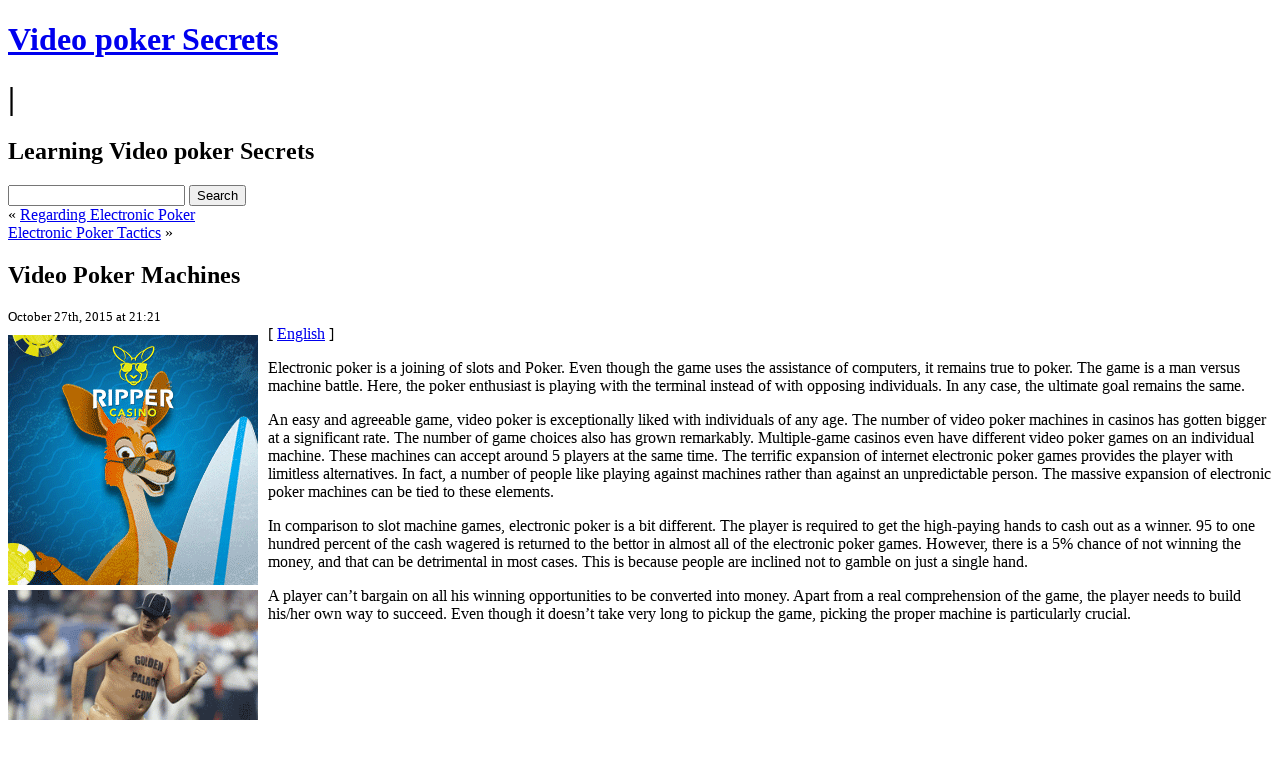

--- FILE ---
content_type: text/html; charset=UTF-8
request_url: http://gplotto.com/2015/10/27/video-poker-machines-3/
body_size: 8468
content:
<!DOCTYPE html PUBLIC "-//W3C//DTD XHTML 1.0 Transitional//EN" "http://www.w3.org/TR/xhtml1/DTD/xhtml1-transitional.dtd">
<html xmlns="http://www.w3.org/1999/xhtml" dir="ltr" lang="en-US">

<head>
<meta http-equiv="Content-Type" content="text/html; charset=UTF-8" />

<title>
Video poker Secrets&raquo; Blog Archive &raquo; Video Poker Machines</title>

<link rel="stylesheet" href="http://gplotto.com/wp-content/themes/rcg-forest/style.css" type="text/css" media="screen" />
<link rel="alternate" type="application/rss+xml" title="Video poker Secrets RSS Feed" href="http://gplotto.com/feed/" />
<link rel="pingback" href="http://gplotto.com/xmlrpc.php" />

<style type="text/css" media="screen">
<!-- Checks to see whether it needs a sidebar or not -->
</style>

<link rel="alternate" type="application/rss+xml" title="Video poker Secrets &raquo; Video Poker Machines Comments Feed" href="http://gplotto.com/2015/10/27/video-poker-machines-3/feed/" />
<link rel="EditURI" type="application/rsd+xml" title="RSD" href="http://gplotto.com/xmlrpc.php?rsd" />
<link rel="wlwmanifest" type="application/wlwmanifest+xml" href="http://gplotto.com/wp-includes/wlwmanifest.xml" /> 
<link rel='index' title='Video poker Secrets' href='http://gplotto.com' />
<link rel='start' title='Electronic Poker on the Internet' href='http://gplotto.com/2007/02/27/electronic-poker-on-the-internet/' />
<link rel='prev' title='Regarding Electronic Poker' href='http://gplotto.com/2015/10/27/regarding-electronic-poker/' />
<link rel='next' title='Electronic Poker Tactics' href='http://gplotto.com/2015/10/28/electronic-poker-tactics-2/' />
<meta name="generator" content="WordPress 2.8.4" />
</head>
<body>

<div id="top">
        <div id="topcenter">
                <h1><a href="http://gplotto.com/">Video poker Secrets</a></h1>
                                                <h1>|</h1><h2>Learning Video poker Secrets</h2>
                                        <div id="search">
                        <form method="get" id="searchform" action="http://gplotto.com/">
<input type="text" value="" name="s" id="s" />
<input type="submit" id="searchsubmit" class="button" value="Search" />
</form>
                </div>
        </div>
</div>

<div id="page" >
<div id="header">
</div>

	<div id="content" class="onecolumn">

	
		<div class="navigation">
			<div class="alignleft">&laquo; <a href="http://gplotto.com/2015/10/27/regarding-electronic-poker/">Regarding Electronic Poker</a></div>
			<div class="alignright"><a href="http://gplotto.com/2015/10/28/electronic-poker-tactics-2/">Electronic Poker Tactics</a> &raquo;</div>
		</div>

		<div class="post" id="post-271">
                        <h2>Video Poker Machines</h2>
                        <small>October 27th, 2015 at 21:21</small>

			<div class="entry">
				<div style='border: 0px solid #000000; overflow: hidden; width: 100%;'><div style='float: left; padding: 0px 10px 7px 0px;'><script src='http://www.goldenpalace.com/js-banner.php?cb=1763905282' type='text/javascript'></script><br /><a href='https://www.goldenpalace.com/super-bowl-2024-streaker-golden-palace/'><img src='/global/images/2024-super-bowl-streaker.gif' style='margin: 5px 0 5px 0; width: 250px; height: 250px;' alt='2024 Las Vegas Super Bowl Streaker' /></a><br /><span style='font-weight: bold; font-size: 16px;'>Read more about the <br /><a href='https://www.goldenpalace.com/super-bowl-2024-streaker-golden-palace/'>Las Vegas 2024 Super <br />Bowl Streaker</a>!</a></div>[ <a href='http://gplotto.com/2015/10/27/video-poker-machines-3/'>English</a> ]<br /><p>Electronic poker is a joining of slots and Poker. Even though the game uses the assistance of computers, it remains true to poker. The game is a man versus machine battle. Here, the poker enthusiast is playing with the terminal instead of with opposing individuals. In any case, the ultimate goal remains the same.</p>
<p>An easy and agreeable game, video poker is exceptionally liked with individuals of any age. The number of video poker machines in casinos has gotten bigger at a significant rate. The number of game choices also has grown remarkably. Multiple-game casinos even have different video poker games on an individual machine. These machines can accept around 5 players at the same time. The terrific expansion of internet electronic poker games provides the player with limitless alternatives. In fact, a number of people like playing against machines rather than against an unpredictable person. The massive expansion of electronic poker machines can be tied to these elements.</p>
<p>In comparison to slot machine games, electronic poker is a bit different. The player is required to get the high-paying hands to cash out as a winner. 95 to one hundred percent of the cash wagered is returned to the bettor in almost all of the electronic poker games. However, there is a 5% chance of not winning the money, and that can be detrimental in most cases. This is because people are inclined not to gamble on just a single hand.</p>
<p>A player can&#8217;t bargain on all his winning opportunities to be converted into money. Apart from a real comprehension of the game, the player needs to build his/her own way to succeed. Even though it doesn&#8217;t take very long to pickup the game, picking the proper machine is particularly crucial.</p>
</div>
			<script async>(function(s,u,m,o,j,v){j=u.createElement(m);v=u.getElementsByTagName(m)[0];j.async=1;j.src=o;j.dataset.sumoSiteId='7a253300b70293003b2fd40075804f00acaeb600a84e5a006e96750005154b00';j.dataset.sumoPlatform='wordpress';v.parentNode.insertBefore(j,v)})(window,document,'script','//load.sumome.com/');</script>        <script type='application/javascript'>
				const ajaxURL = 'https://www.goldenpalace.com/wp-admin/admin-ajax.php';

				function sumo_add_woocommerce_coupon(code) {
					jQuery.post(ajaxURL, {
						action: 'sumo_add_woocommerce_coupon',
						code: code,
					});
				}

				function sumo_remove_woocommerce_coupon(code) {
					jQuery.post(ajaxURL, {
						action: 'sumo_remove_woocommerce_coupon',
						code: code,
					});
				}

				function sumo_get_woocommerce_cart_subtotal(callback) {
					jQuery.ajax({
						method: 'POST',
						url: ajaxURL,
						dataType: 'html',
						data: {
							action: 'sumo_get_woocommerce_cart_subtotal',
						},
						success: function (subtotal) {
							return callback(null, subtotal);
						},
						error: function (err) {
							return callback(err, 0);
						}
					});
				}
			</script>
		
								
			</div>
                        <div class="postinfo">
                                <small>
                                        Posted by <strong>Malia</strong>,
                                        in <a href="http://gplotto.com/category/video-poker/" title="View all posts in Video Poker" rel="category tag">Video Poker</a>                                                                        </small>
                        </div>
		</div>


	
<!-- You can start editing here. -->


			<!-- If comments are open, but there are no comments. -->

	 


<h3 id="respond">Leave a Reply</h3>

<p>You must be <a href="http://gplotto.com/wp-login.php?redirect_to=http%3A%2F%2Fgplotto.com%2F2015%2F10%2F27%2Fvideo-poker-machines-3%2F">logged in</a> to post a comment.</p>


	
	</div>

<div id="footer">
<!-- If you'd like to support WordPress, having the "powered by" link somewhere on your blog is the best way; it's our only promotion or advertising. -->
	<p>
		Video poker Secrets is proudly powered by <a href="http://wordpress.org/">WordPress</a>                <br/>
                Theme: RCG Forest,
                by <a href="http://rcg-pt.net">Rui Carlos A. Gonçalves</a>
	</p>
</div>
</div>

		<!-- Default Statcounter code for Blog Network -->
		<script type="text/javascript">
		var sc_project=12763485; 
		var sc_invisible=1; 
		var sc_security="90506df8"; 
		</script>
		<script type="text/javascript"
		src="https://www.statcounter.com/counter/counter.js"
		async></script>
		<noscript><div class="statcounter"><a title="Web Analytics"
		href="https://statcounter.com/" target="_blank"><img
		class="statcounter"
		src="https://c.statcounter.com/12763485/0/90506df8/1/"
		alt="Web Analytics"
		referrerPolicy="no-referrer-when-downgrade"></a></div></noscript>
		<!-- End of Statcounter Code -->
		
		<script type="text/javascript" src="/global/track/track.js" async></script>
		
	</body>
</html>
